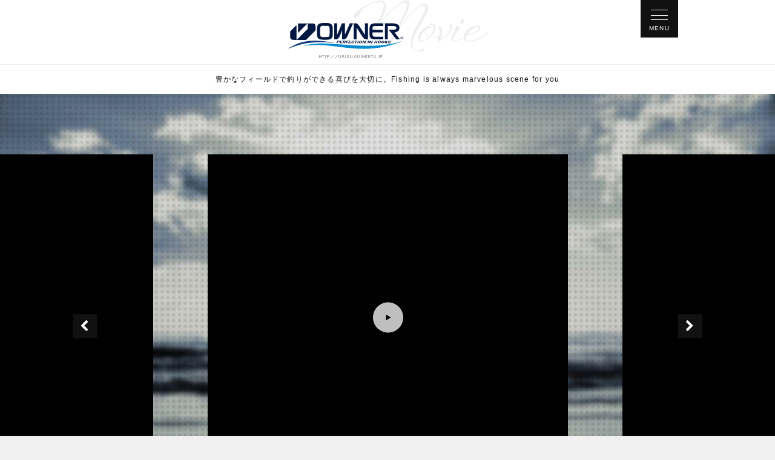

--- FILE ---
content_type: text/html; charset=UTF-8
request_url: https://ownertv.jp/
body_size: 13596
content:
<!DOCTYPE html>
<html lang="ja">
<head>
<meta charset="utf-8">

<meta name="author" content="@">
<meta name="description" content="豊かなフィールドで釣りができる喜びを大切に。ownermovieはowner製品を使用したフィッシング動画をお届けいたします。">
<meta name="keywords" content="ownermovie,OWNERTV,fishing,movie" />
<meta name="robots" content="INDEX, FOLLOW, NOYDIR, NOODP">
<meta http-equiv="Pragma" content="no-cache">
<meta http-equiv="Cache-Control" content="no-cache">

<meta name="viewport" content="width=device-width, initial-scale=1.0"><title>ownermovie</title>
<link rel="apple-touch-icon" href="https://ownertv.jp/common/common/img/icon.png">
<link rel="stylesheet" type="text/css" href="https://ownertv.jp/common/css/font-awesome.min.css">
<link rel="stylesheet" type="text/css" href="https://ownertv.jp/common/css/libs/owl.carousel.min.css">
<link rel="stylesheet" type="text/css" href="https://ownertv.jp/common/css/libs/owl.theme.default.min.css">

<link rel="stylesheet" type="text/css" href="https://ownertv.jp/common/css/libs/animate.css">
<link rel="stylesheet" type="text/css" href="https://ownertv.jp/common/css/style.css?date=1768775765">

<script src="//ajax.googleapis.com/ajax/libs/jquery/1/jquery.min.js"></script>
<script src="//ajax.googleapis.com/ajax/libs/jqueryui/1/jquery-ui.min.js"></script>
<script src="https://ownertv.jp/common/js/libs/lib/velocity.min.js"></script>
<script src="https://ownertv.jp/common/js/libs/ScrollMagic.min.js"></script>
<script src="https://ownertv.jp/common/js/libs/animation.velocity.min.js"></script>
<script src="https://ownertv.jp/common/js/libs/imagesloaded.pkgd.min.js"></script>
<script src="https://ownertv.jp/common/js/libs/jquery.ui.touch-punch.min.js"></script>
<script src="https://ownertv.jp/common/js/libs/owl.carousel.min.js"></script>
<script src="https://ownertv.jp/common/js/libs/jquery.cookie.js"></script>

<script type="text/javascript"> 
	function _slideThumbnail()
   {
      $('#top-photo-slide .owl-item').each(function() {
         var tmb = $(this).find('a.owl-video').data('tmb');
         var aaa = $(this).html();
            $(this).find('.owl-video-tn').css('background-image', 'url('+tmb+')');
      });
	};
</script> 
</head>
<body>

    <div id="container" class="mainpage">

<div id="header">

    <div id="header-contents" class="content-width">
        <h1 id="header-logo"><a href="https://ownertv.jp/"><img src="https://ownertv.jp/common/img/logo.png" width="331" height="96" ></a></h1>
        <a id="menu-btn" href="#"><span id="menu-btn-icon" class=""></span></a>
    </div>

    <div id="header-texts">豊かなフィールドで釣りができる喜びを大切に。Fishing is always marvelous scene for you</div>

</div>
<nav id="gnavi">
<div id="gnavi-contents" class="content-width">

<div id="category-list-title" class="ft-trajan">category list</div>

<ul class="ctm-tab">
<li><a href="#" data-cat=".t1913">ジャンル</a></li>
<li><a href="#" data-cat=".t1914">魚種</a></li>
<li><a href="#" data-cat=".t1915">地域</a></li>
<li><a href="#" data-cat=".t1916">TV</a></li>
<li><a href="#" data-cat=".t1917">製品説明</a></li>
<li><a href="#" data-cat=".t1918">オリジナルムービー</a></li>
<li><a href="#" data-cat=".t1919">イベント</a></li>
</ul>

<div class="spMenu"><a href="#" data-cat=".t1913">ジャンル</a></div>
<ul id="category-list" class="clearfix t1913 ctm-cat">
<li><a href="/movie/?c=1857">ジギング/キャスティング(81)</a></li><li><a href="/movie/?c=1827">ショアジギング(42)</a></li><li><a href="/movie/?c=1779">海水小物(31)</a></li><li><a href="/movie/?c=1778">淡水小物(32)</a></li><li><a href="/movie/?c=1773">ロックフィッシュ(55)</a></li><li><a href="/movie/?c=1759">虫ヘッド(29)</a></li><li><a href="/movie/?c=1753">タイラバ(45)</a></li><li><a href="/movie/?c=1723">アジング(34)</a></li><li><a href="/movie/?c=1714">海上釣り堀(19)</a></li><li><a href="/movie/?c=1710">磯(135)</a></li><li><a href="/movie/?c=1707">イカダ/カカリ(12)</a></li><li><a href="/movie/?c=1701">サーフ(41)</a></li><li><a href="/movie/?c=1637">ショア青物(63)</a></li><li><a href="/movie/?c=1575">湖沼/清流(126)</a></li><li><a href="/movie/?c=1399">波止/堤防(98)</a></li><li><a href="/movie/?c=1151">自作するぞ!(7)</a></li><li><a href="/movie/?c=17">投げ(40)</a></li><li><a href="/movie/?c=16">エリア(27)</a></li><li><a href="/movie/?c=13">エギング(108)</a></li><li><a href="/movie/?c=7">渓流(56)</a></li><li><a href="/movie/?c=5">バス(75)</a></li><li><a href="/movie/?c=4">船(436)</a></li><li><a href="/movie/?c=3">ソルトルアー(436)</a></li><li><a href="/movie/?c=2076">イカメタル/オモリグ(16)</a></li><li><a href="/movie/?c=2104">ライトゲーム(39)</a></li><li><a href="/movie/?c=2126">鮎ルアー(4)</a></li></ul>

<div class="spMenu"><a href="#" data-cat=".t1914">魚種</a></div>
<ul id="category-list" class="clearfix t1914 ctm-cat">
<li><a href="/movie/?c=1872">青物(103)</a></li><li><a href="/movie/?c=1829">サワラ(15)</a></li><li><a href="/movie/?c=1756">タチウオ(51)</a></li><li><a href="/movie/?c=1697">シーバス(29)</a></li><li><a href="/movie/?c=1629">ヒラスズキ(19)</a></li><li><a href="/movie/?c=15">石鯛(16)</a></li><li><a href="/movie/?c=14">ワカサギ(33)</a></li><li><a href="/movie/?c=12">鮎(113)</a></li><li><a href="/movie/?c=11">へら(43)</a></li><li><a href="/movie/?c=10">クロダイ（チヌ）(61)</a></li><li><a href="/movie/?c=9">グレ(56)</a></li><li><a href="/movie/?c=6">トラウト(102)</a></li></ul>

<div class="spMenu"><a href="#" data-cat=".t1915">地域</a></div>
<ul id="category-list" class="clearfix t1915 ctm-cat">
<li><a href="/movie/?c=1871">奈良県(5)</a></li><li><a href="/movie/?c=1856">愛知県(29)</a></li><li><a href="/movie/?c=1814">鳥取県(12)</a></li><li><a href="/movie/?c=1783">沖縄県(19)</a></li><li><a href="/movie/?c=1782">秋田県(6)</a></li><li><a href="/movie/?c=1781">岩手県(12)</a></li><li><a href="/movie/?c=1780">東京都(15)</a></li><li><a href="/movie/?c=1777">宮城県(10)</a></li><li><a href="/movie/?c=1776">山梨県(11)</a></li><li><a href="/movie/?c=1775">滋賀県(19)</a></li><li><a href="/movie/?c=1774">富山県(6)</a></li><li><a href="/movie/?c=1772">駿河湾(6)</a></li><li><a href="/movie/?c=1771">岐阜県(26)</a></li><li><a href="/movie/?c=1770">岡山県(10)</a></li><li><a href="/movie/?c=1769">山口県(36)</a></li><li><a href="/movie/?c=1768">新潟県(7)</a></li><li><a href="/movie/?c=1767">香川県(10)</a></li><li><a href="/movie/?c=1766">埼玉県(19)</a></li><li><a href="/movie/?c=1765">栃木県(14)</a></li><li><a href="/movie/?c=1764">茨城県(29)</a></li><li><a href="/movie/?c=1763">千葉県(53)</a></li><li><a href="/movie/?c=1761">京都府(10)</a></li><li><a href="/movie/?c=1760">高知県(22)</a></li><li><a href="/movie/?c=1758">静岡県(71)</a></li><li><a href="/movie/?c=1757">愛媛県(30)</a></li><li><a href="/movie/?c=1755">大阪府(15)</a></li><li><a href="/movie/?c=1752">福岡県(19)</a></li><li><a href="/movie/?c=1751">群馬県(14)</a></li><li><a href="/movie/?c=1750">福島県(4)</a></li><li><a href="/movie/?c=1749">宮崎県(16)</a></li><li><a href="/movie/?c=1748">相模湾(15)</a></li><li><a href="/movie/?c=1747">神奈川県(53)</a></li><li><a href="/movie/?c=1746">兵庫県(81)</a></li><li><a href="/movie/?c=1745">徳島県(16)</a></li><li><a href="/movie/?c=1744">広島県(12)</a></li><li><a href="/movie/?c=1743">東京湾(34)</a></li><li><a href="/movie/?c=1727">大分県(22)</a></li><li><a href="/movie/?c=1726">熊本県(10)</a></li><li><a href="/movie/?c=1725">鹿児島県(40)</a></li><li><a href="/movie/?c=1724">長崎県(52)</a></li><li><a href="/movie/?c=1706">長野県(18)</a></li><li><a href="/movie/?c=1696">青森県(4)</a></li><li><a href="/movie/?c=1693">福井県(38)</a></li><li><a href="/movie/?c=1682">島根県(44)</a></li><li><a href="/movie/?c=1674">三重県(61)</a></li><li><a href="/movie/?c=1666">大阪湾(24)</a></li><li><a href="/movie/?c=1660">豊後水道(4)</a></li><li><a href="/movie/?c=1654">大阪南港(3)</a></li><li><a href="/movie/?c=1652">玄界灘(14)</a></li><li><a href="/movie/?c=1650">泉南(1)</a></li><li><a href="/movie/?c=1647">入鹿池(1)</a></li><li><a href="/movie/?c=1640">奥秩父(1)</a></li><li><a href="/movie/?c=1636">北海道(47)</a></li><li><a href="/movie/?c=1632">山形県(4)</a></li><li><a href="/movie/?c=1631">八丈島(1)</a></li><li><a href="/movie/?c=1630">佐賀県(12)</a></li><li><a href="/movie/?c=1628">五島列島(20)</a></li><li><a href="/movie/?c=1627">和歌山県(56)</a></li><li><a href="/movie/?c=2">海外の釣り(147)</a></li><li><a href="/movie/?c=2124">石川県(1)</a></li></ul>

<div class="spMenu"><a href="#" data-cat=".t1916">TV</a></div>
<ul id="category-list" class="clearfix t1916 ctm-cat">
<li><a href="/movie/?c=1821">OWNERMOVIE（夢釣行）(265)</a></li><li><a href="/movie/?c=1742">Do! Fishing 明日は釣り日和(96)</a></li><li><a href="/movie/?c=1655">ガッ釣り関西(63)</a></li><li><a href="/movie/?c=1410">釣時季(55)</a></li><li><a href="/movie/?c=1021">フィッシングマスター(71)</a></li><li><a href="/movie/?c=26">ルアー合衆国(55)</a></li><li><a href="/movie/?c=25">ルアーパラダイス九州TV(71)</a></li><li><a href="/movie/?c=1953">FishingLover東海(21)</a></li><li><a href="/movie/?c=1978">フィッシングトリップ(45)</a></li></ul>

<div class="spMenu"><a href="#" data-cat=".t1917">製品説明</a></div>
<ul id="category-list" class="clearfix t1917 ctm-cat">
<li><a href="/movie/?c=24">製品説明(223)</a></li><li><a href="/movie/?c=1934">製品インプレッション(5)</a></li></ul>

<div class="spMenu"><a href="#" data-cat=".t1918">オリジナルムービー</a></div>
<ul id="category-list" class="clearfix t1918 ctm-cat">
<li><a href="/movie/?c=1924">船釣りeasygo!(9)</a></li><li><a href="/movie/?c=1858">安近短(23)</a></li><li><a href="/movie/?c=1854">まるわかり HOWTO船太刀魚テンヤ(14)</a></li><li><a href="/movie/?c=1798">北日本トレイル(24)</a></li><li><a href="/movie/?c=1486">関東釣りレポート(8)</a></li><li><a href="/movie/?c=1480">Visual Tweet(3)</a></li><li><a href="/movie/?c=27">Draw4 special movie(44)</a></li><li><a href="/movie/?c=23">CM(11)</a></li><li><a href="/movie/?c=1936">川の流儀(19)</a></li><li><a href="/movie/?c=2044">虫ヘッドおじさん目指せ100魚種の旅(8)</a></li><li><a href="/movie/?c=2108">満点S.S.W(6)</a></li><li><a href="/movie/?c=2125">HERA三昧(11)</a></li><li><a href="/movie/?c=2127">オーシャンバトル(1)</a></li></ul>

<div class="spMenu"><a href="#" data-cat=".t1919">イベント</a></div>
<ul id="category-list" class="clearfix t1919 ctm-cat">
<li><a href="/movie/?c=1639">フィッシングショー(2)</a></li></ul>


<script>
(function ($) {
	$(function()
	{
		var u = 'pc';
		if ( u !== 'phone' )
		{
			if (!$('#gnavi').hasClass('show'))
			{
				$('.ctm-cat').hide();
				$('a[data-cat=".t1913"]').addClass('active');
				var c = $('.ctm-tab .active').data('cat');
				$(c).show();
			}
		}
	});
	$('.ctm-tab a').click(function()
	{
		var c = $(this).data('cat');
		$('.ctm-tab a').removeClass('active');
		$(this).addClass('active');
		$('.ctm-cat').hide();
		$(c).show();
		return false;
	})
	$('.spMenu a').click(function()
	{
		var c = $(this).data('cat');
		if ( $(this).hasClass('active') )
		{
			$(this).removeClass('active');
			$(c).slideUp();
		}
		else
		{
			$(this).addClass('active');
			$(c).slideDown();
		}
		return false;
	})
	/*
	$('.spMenu a').click(function()
	{
		var c = $(this).data('cat');
		$('.spMenu a').removeClass('active');
		$(this).addClass('active');
		$('.ctm-cat').slideUp();
		$(c).slideDown();
		return false;
	})
	*/
	
})(jQuery);
</script>

</div>
</nav>
        <div id="sections">

            <div id="top-photo">

                <!-- <div id="top-photo-slide" class=""> -->
                <div id="top-photo-slide" class="owl-carousel owl-theme">
                    <div class="item-video dot-cover"><a class="owl-video" data-tmb="https://ownertv.jp/wp/wp-content/uploads/2025/04/e427c6dd7631928a788c14ee20108600-960x540.jpg" href="https://youtu.be/OsD3PqPPiXQ"></a></div><div class="item-video dot-cover"><a class="owl-video" data-tmb="https://ownertv.jp/wp/wp-content/uploads/2025/04/c0bd2807f16c1f8aa6f95d8573fb7009-960x540.jpg" href="https://youtu.be/Yof6XKXRE4Q"></a></div><div class="item-video dot-cover"><a class="owl-video" data-tmb="https://ownertv.jp/wp/wp-content/uploads/2025/04/fcca56aba2f40f9f4822b5a3a10451e7-960x540.jpg" href="https://youtu.be/DkOZSgf0K_Y"></a></div><div class="item-video dot-cover"><a class="owl-video" data-tmb="https://ownertv.jp/wp/wp-content/uploads/2025/03/e1d4094b537ceba05dc2845dad9d158d-960x540.jpg" href="https://youtu.be/bMzzzBP8NAs"></a></div><div class="item-video dot-cover"><a class="owl-video" data-tmb="https://ownertv.jp/wp/wp-content/uploads/2025/03/f71bfb6f76a32f79b5f719a82a062f07-960x540.jpg" href="https://youtu.be/POz2bWOJCNQ"></a></div>                </div>

                <div class="photo-cover"></div>

            </div>



            <div id="top-information" class="content-width clearfix">

                <div class="info-container">

                    <div class="info-title clearfix"><h2 class="contents-title ft-en">INFORMATION<p class="contents-title-sub ft-min"><span>/</span>新着情報</p></h2></div>

                    <div class="info-body">
                        <div class="news-article-list clearfix update"><div class="news-date-list ft-default news-tag">2026.01.19</div><a href="https://ownertv.jp/movie/5456/" class="news-desc-list mr-30 ">「＃700 タイランドの秘境にバガリウスを求めて～情熱迸る魅惑の怪魚ハンティング～Part 1」を公開いたしました。</a></div><div class="news-article-list clearfix "><div class="news-date-list ft-default news-tag">2026.01.15</div><a href="https://ownertv.jp/movie/5461/" class="news-desc-list mr-30 ">「短バリスにこだわる釣り方のアウトライン／岡田清の抜き系チョーチンセット【HERA三昧File.11】」をアップいたしました。</a></div><div class="news-article-list clearfix "><div class="news-date-list ft-default news-tag">2026.01.12</div><a href="https://ownertv.jp/movie/5455/" class="news-desc-list mr-30 ">「＃699 2025年　釣行名場面編」を公開いたしました。</a></div><div class="news-article-list clearfix "><div class="news-date-list ft-default news-tag">2026.01.10</div><a href="https://ownertv.jp/movie/5451/" class="news-desc-list mr-30 ">「激流攻略ヘビーショアジギング」をアップいたしました。</a></div><div class="news-article-list clearfix "><div class="news-date-list ft-default news-tag">2026.01.07</div><a href="https://ownertv.jp/movie/5441/" class="news-desc-list mr-30 ">「霞ヶ浦のボートシーバス」を公開いたしました。</a></div>                    </div>

                </div>

                <div class="info-container info-footer">
                    <div><a href="/info/">More Info<i class="fa fa-fw fa-angle-right" aria-hidden="true"></i></a></div>
                </div>

            </div>



            <div id="top-pickup" class="content-width clearfix">

                <div class="pickup-container">

                    <div class="pickup-title clearfix"><h2 class="contents-title ft-en">PICK UP MOVIE<p class="contents-title-sub ft-min"><span>/</span>ピックアップ動画</p></h2></div>

                    <div class="pickup-body clearfix">
						<div class="video-article-list test"><a href="https://ownertv.jp/movie/5456/" class="video-img-list dot-cover"><span class="video-view-list">13</span><img src="https://ownertv.jp/wp/wp-content/uploads/2026/01/d0b2274a81e7f0a6725229e86132d082-300x170.jpg"></a><a href="https://ownertv.jp/movie/5456/" class="video-title-list">＃700 タイランドの秘境にバガリウスを求めて～情熱迸る魅惑の怪魚ハンティング～Part 1</a><div class="video-date-list">2026.01.19</div><div class="video-desc-list"><p><p>地球の鼓動が響く切り立つ断崖。タイランドの辺境、ターク県を流れるモエイ川は野趣溢れ&hellip;緑濃き大自然がアングラーの心奥に眠る狩猟本能を呼び覚ます。雨で水嵩の増した急流にルアーキャスティングで対峙するのは、怪魚ハンター沖山朝俊さん。モンスターフィッシュの為なら地の果てまでも&hellip;渡航した国は優に50を超える。タイランドの秘境に潜む大ナマズ、バガリウスを求めて&hellip;混濁の水辺に遊ぶ。</p>
<p>■撮影場所　タイランド モエイ川</p>
<p>■タックル<br />
ロッド：バーサタイルロッド 6.3ft<br />
リール：小型ベイトリール<br />
メインライン：PE 4〜5号<br />
リーダー：フロロ 50lb</p>
<p>■放送日　2026年1月3日</p>
</p></div></div><div class="video-article-list test"><a href="https://ownertv.jp/movie/5461/" class="video-img-list dot-cover"><span class="video-view-list">56</span><img src="https://ownertv.jp/wp/wp-content/uploads/2026/01/136b41d2efdc0fd385a54928cd8f8936-300x170.jpg"></a><a href="https://ownertv.jp/movie/5461/" class="video-title-list">短バリスにこだわる釣り方のアウトライン／岡田清の抜き系チョーチンセット【HERA三昧File.11】</a><div class="video-date-list">2026.01.15</div><div class="video-desc-list"><p><p>厳寒期の定番釣法「抜き系のチョーチンセット」。<br />
岡田の理想はより早いタイミングで当たらせること。<br />
それには短バリスでアタリを出せるセッティングが重要。<br />
そのこだわりに迫る。</p>
<p>6:57<br />
HERAサプリ①「下バリ飲んでるからハリスが長い」<br />
勢いよくエサを吸い込む時季ではないので、下バリを飲んでいるということは、飲み込む前のアタリが出ていないと&hellip;&hellip;。<br />
ウキにアタリが伝わっていないということはハリスが長いのかもしれないと考えられる。</p>
<p>7:28<br />
HERAサプリ②「待ってのアタリはヒット率が悪いイメージ」<br />
活性の落ちる厳寒期はゆっくり落下するクワセエサに反応させて吸い込ませるのが基本。<br />
クワセエサがぶら下がった状態ではアタリは出にくいし、糸ズレなどのスレアタリも増えるのでヒット率は下がる傾向にある。</p>
<p>7:58<br />
※スピード的に早いではではなくアタリが出るタイミングが早いこと</p>
<p>8:35<br />
HERAサプリ③上バリは大きめの「バラサ」8号<br />
上バリを大きくすることでその重さを利用してオモリ量を減らすことができる。<br />
そうすることでウキが立った位置からの早いタイミングのアタリを狙うことが可能となる。</p>
<p>12:07<br />
HERAサプリ④「魚が多くてシモっちゃう」<br />
魚の水流によりエサ落ちよりもウキが沈んでしまうことはよく起きること。<br />
沈没するようではダメだが、１目盛りほど多く沈む程度なら魚がいる証拠と前向きに捉えたい。</p>
<p>&nbsp;</p>
<p>⚫︎前半タックル<br />
竿：「皆空」12尺<br />
道糸：オーナーばり「白の道糸」0.8号<br />
ハリス：上0.6号8㎝、下0.5号30㎝<br />
ハリ：上オーナーばり「バラサ」8号、下オーナーばり「バラサ」2号<br />
ウキ：本多作ボディ５㎝グラスムクトップ<br />
ウキ止め：オーナーばり『激圧ストッパー』2号<br />
ウキゴム：オーナーばり『強力一体ウキベスト』2号<br />
スイベル：オーナーばり『Wサルカンダルマ型』24号</p>
<p>※下バリの変更<br />
オーナーばり「バラサ」2号&rarr;オーナーばり「サスケ」3号&rarr;オーナーばり「バラサ」1号<br />
※下ハリスの長さ変更<br />
30㎝&rarr;40㎝&rarr;30㎝</p>
<p>⚫︎前半エサ<br />
バラケエサ<br />
「粒戦」200cc＋「カクシン」100cc＋水200cc＋「BBフラッシュ」200cc</p>
<p>クワセエサ<br />
「力玉」さなぎ粉漬け</p>
<p>■出演　岡田清/オーナーばりへらインストラクター<br />
メジャータイトル7冠のトーナメントモンスター。<br />
自分が納得できる釣りを追い求め、飽くなき探求を続けるトップアングラー。</p>
<p>■撮影協力<br />
埼玉県椎の木湖様</p>
<p>Audionautix の Dobro Mash は、クリエイティブ・コモンズ &#8211; 著作権表示必須 4.0 ライセンスに基づいて使用が許諾されます。 https://creativecommons.org/licenses/by/4.0/</p>
<p>アーティスト: http://audionautix.com/</p>
</p></div></div><div class="video-article-list test"><a href="https://ownertv.jp/movie/5455/" class="video-img-list dot-cover"><span class="video-view-list">88</span><img src="https://ownertv.jp/wp/wp-content/uploads/2026/01/2d36ea8b789bcb4122b0861ec7fa4817-300x170.jpg"></a><a href="https://ownertv.jp/movie/5455/" class="video-title-list">＃699 2025年　釣行名場面編</a><div class="video-date-list">2026.01.12</div><div class="video-desc-list"><p><p>雲間から差し込む光の陰翳、厳かなり&hellip;<br />
悠久の時を刻む、類稀なるフィールドに浪漫を求め&hellip;<br />
凛と&hellip;水辺に立ち込む。迸る情熱を内に秘め、まだ見ぬ魚に思いを馳せる。<br />
年の瀬、忘れ得ぬ夢追い人の記憶を、今一度。</p>
<p>■出演／ロケ地／ターゲット<br />
鵜山和洋／フィリピン・パンパンガ／トーマン（ジャイアントスネークヘッド）<br />
藤田さいき／山中湖／ワカサギ<br />
山口美咲／隠岐諸島・知夫里島／クチブトグレ（メジナ）<br />
渡邉長士／五島列島・福江島／アジ＆ヒラマサ<br />
ショータ・ジェンキンス／中禅寺湖／レイクトラウト<br />
蛯子嶺樹／三宅島・三本岳／ヒラマサ<br />
武知哲生／四国阿南／メバチ<br />
関藤竜也／沖縄・粟国島／クエ・カンパチ<br />
髙橋祐次／四万十川／尺鮎</p>
<p>■放送日　2025年12月27日</p>
</p></div></div><div class="video-article-list test"><a href="https://ownertv.jp/movie/5451/" class="video-img-list dot-cover"><span class="video-view-list">113</span><img src="https://ownertv.jp/wp/wp-content/uploads/2026/01/52c838a0ec847427ba3c1e816309c0ed-300x170.jpg"></a><a href="https://ownertv.jp/movie/5451/" class="video-title-list">激流攻略ヘビーショアジギング</a><div class="video-date-list">2026.01.10</div><div class="video-desc-list"><p><p>今回のフィッシングトリップは、スタッフ西浦伸至が挑むロックショアジギング。<br />
山口県周防大島町の藤谷渡船さんにお世話になって、愛媛県・二神島の沖磯に渡り、急流で知られるこの海域で、回遊する青物を狙います。</p>
<p>このエリアのショアジギングは一筋縄ではいきません。<br />
急流ゆえ、一般的なウエイトのジグでは、潮が緩むタイミングを待たなければ成立しないのが現実。<br />
そこで選択したのが、激流を制するために設計された「撃投ジグストライク」。<br />
使用するのは、あえての150gオーバー。</p>
<p>ショアから150g以上のヘビーウエイトを投げると聞くと、敬遠してしまう方も多いかもしれません。<br />
しかしコツを押さえれば、想像以上に扱いやすく、むしろ強烈な潮の中でもしっかりとボトムを捉え、狙ったコースを通せる武器になります。</p>
<p>「潮が速すぎて手を出せなかったポイント」<br />
「あと一歩、攻め切れなかった流芯」</p>
<p>撃投ジグストライクは、そんな未踏のエリアに踏み込むための一本。<br />
この動画をご覧いただき、これまで諦めていた激流ポイントにぜひ挑んでみてください。</p>
<p>■使用アイテム<br />
・撃投ジグストライク<br />
・ファイアフック</p>
<p>1/10OAフィッシングトリップの動画です。</p>
<p>フィッシングトリップ　RCC中国放送　毎週土曜日　5時00分～5時30分放送　https://fishingtrip.jp/<br />
OWNERMOVIE　http://ownertv.jp/<br />
オーナーばりwebsite　http://www.owner.co.jp</p>
</p></div></div><div class="video-article-list test"><a href="https://ownertv.jp/movie/5441/" class="video-img-list dot-cover"><span class="video-view-list">96</span><img src="https://ownertv.jp/wp/wp-content/uploads/2025/12/f50f8494005b2d71dace69743f69768c-300x170.jpg"></a><a href="https://ownertv.jp/movie/5441/" class="video-title-list">霞ヶ浦のボートシーバス</a><div class="video-date-list">2026.01.07</div><div class="video-desc-list"><p><p>利根川と常陸利根川の合流部にある潮留水門。作られた当初は水門が閉められていたため水質が悪くなったり、ウナギやアユなどの魚が行き来できなったりしたが、ここ数年開けることが多くなり状況が好転しているという。海から25kg以上離れた水門だがシーバスはここまで登ってくるという。この時期は極太サイズも釣れる。霞ヶ浦で生まれ育った村田基がバイブレーションルアーを駆使してシーバスに挑む。</p>
<p>■撮影協力<br />
潮来つり具センター様</p>
<p>■使用製品<br />
<a href="https://www.owner.co.jp/search/744/" target="_blank" rel="noopener">ST-41TN</a>　#4<br />
<a href="https://www.owner.co.jp/search/703/" target="_blank" rel="noopener">ST-46</a><br />
<a href="https://www.owner.co.jp/search/886/" target="_blank" rel="noopener">STX-38</a></p>
<p>2026年1月3日に放送されたTOKYO MX『Do! Fishing 明日は釣り日和』の動画です。</p>
<p>Do!Fishing　毎週土曜日 8:30～8:45放送※第3土曜日は放送休止　https://s.mxtv.jp/variety/do_fishing/</p>
</p></div></div><div class="video-article-list test"><a href="https://ownertv.jp/movie/5447/" class="video-img-list dot-cover"><span class="video-view-list">56</span><img src="https://ownertv.jp/wp/wp-content/uploads/2025/12/2cda398edaf7a7bfdfa4d423ef57be51-300x170.jpg"></a><a href="https://ownertv.jp/movie/5447/" class="video-title-list">【製品紹介】喰わせトラフグ　喰わせトラフグベイト付　トラフグワイヤーカットウ　トラフグワイヤーカットウベイト付</a><div class="video-date-list">2026.01.06</div><div class="video-desc-list"><p><p>No.36416　「喰わせトラフグ」、No.36418　「喰わせトラフグベイト付」、No.36417　「トラフグワイヤーカットウ」、No.36419　「トラフグワイヤーカットウベイト付」の製品紹介動画です。</p>
<p>製品ページ　喰わせトラフグhttps://www.owner.co.jp/search/38890/<br />
喰わせトラフグベイト付https://www.owner.co.jp/search/38891/<br />
トラフグワイヤーカットウhttps://www.owner.co.jp/search/38892/<br />
トラフグワイヤーカットウベイト付https://www.owner.co.jp/search/38893/</p>
</p></div></div><div class="video-article-list test"><a href="https://ownertv.jp/movie/5443/" class="video-img-list dot-cover"><span class="video-view-list">106</span><img src="https://ownertv.jp/wp/wp-content/uploads/2025/12/031dc268c7ae994f1b42317313ad5bb6-1-300x170.jpg"></a><a href="https://ownertv.jp/movie/5443/" class="video-title-list">＃698 空前の爆釣劇！荒波に乱舞するヒラマサ～平戸・生月島沖のキャスティングゲーム～ Part 2</a><div class="video-date-list">2026.01.05</div><div class="video-desc-list"><p><p>日本海へと駆け上がる対馬海流の恩恵を享受する長崎県平戸島の北西、生月島の沖合は極上のフィッシングフィールドとして、アングラーの闘争心をこの上なく掻き立てる。時化で荒ぶる海に対峙し、渾身のキャストでヒラマサに挑むのは玄界灘の名高きヒラマサハンター末次広和さん。自己ベストは３年前に手にした29キロ。釣行は序盤から手応え十分、10キロオーバーが次々と&hellip;一年に一度あるか、ないか&hellip;究極のヒラマサ・キャスティングゲーム、圧巻の大団円を迎える！</p>
<p>■撮影協力　平戸 一栄丸様</p>
<p>■タックル<br />
ロッド：キャスティングロッド 8.4ft<br />
リール：14000番クラス スピニングリール XG<br />
メインラインPE 8号<br />
リーダー：ナイロン 110lb<br />
リング：<a href="https://www.owner.co.jp/search/36234/" target="_blank" rel="noopener">キャストリングシールドワイヤー</a> #8<br />
ルアー：ダイビングペンシル 220mm<br />
フック：<a href="https://www.owner.co.jp/search/36843/" target="_blank" rel="noopener">ビッグゲームプラグアシスト</a> 13/0</p>
<p>■放送日　2025年12月20日</p>
</p></div></div><div class="video-article-list test"><a href="https://ownertv.jp/movie/5256/" class="video-img-list dot-cover"><span class="video-view-list">97</span><img src="https://ownertv.jp/wp/wp-content/uploads/2025/08/242f7a11115e76ab7775c9fe6a71b814-300x170.jpg"></a><a href="https://ownertv.jp/movie/5256/" class="video-title-list">解禁！早春の渓流でヤマメと遊ぶ</a><div class="video-date-list">2026.01.01</div><div class="video-desc-list"><p><p>3月1日は渓流釣りファンとって、川が解禁になる待ち侘びた一日（一部地域を除く）。<br />
今回はオーナーばり渓流インストラクター井上聡さんが地元の群馬県高崎市を流れる烏川で解禁直後の魚と遊びます。<br />
仕掛けはシンプルで初心者でも楽しめるエサ釣りをわかりやすく実釣解説。<br />
まだ水温も低い状況のなか、流れのどこに魚が潜んでいて、どのように仕掛けを流していくのかが見どころ。<br />
早春ならではポイントを探りながら宝石のようなヤマメを次々とキャッチ！<br />
春の渓流釣りの魅力満載！</p>
<p>■使用製品<br />
ザイト・白の道糸<br />
ザイト・渓流フロロ<br />
あみ込み目印ミックス ワイド<br />
忍ヤマメ</p>
<p>2025年4月5日に放送されたTOKYO MX『Do! Fishing 明日は釣り日和』の動画です。</p>
<p>Do!Fishing　毎週土曜日 8:30～8:45放送※第3土曜日は放送休止　https://s.mxtv.jp/variety/do_fishing/<br />
OWNERMOVIE　http://ownertv.jp/<br />
オーナーばりwebsite　http://www.owner.co.jp</p>
</p></div></div><div class="video-article-list test"><a href="https://ownertv.jp/movie/5434/" class="video-img-list dot-cover"><span class="video-view-list">127</span><img src="https://ownertv.jp/wp/wp-content/uploads/2025/12/64c7fc3d49e896e4a69506b7628b5f60-300x170.jpg"></a><a href="https://ownertv.jp/movie/5434/" class="video-title-list">＃697 空前の爆釣劇！荒波に乱舞するヒラマサ～平戸・生月島沖のキャスティングゲーム～ Part 1</a><div class="video-date-list">2025.12.29</div><div class="video-desc-list"><p><p>長崎県平戸島の北西、生月島の沖合。日本海へと疾る対馬海流の恩恵を享受する海域は魚影濃く&hellip;オフショアフィッシングの魅力に満ち溢れ、アングラーの闘争心をこの上なく掻き立てる。時化で荒ぶる海に怯むことなく対峙し、ビッグルアーでヒラマサに挑むのは末次広和さん。自己ベストは3年前に手にした29キロ。渾身のキャストが寒風を切り裂く！<br />
空前の爆釣劇を、あなたに！</p>
<p>■撮影協力　平戸 一栄丸様</p>
<p>■タックル<br />
ロッド：キャスティングロッド 8ft<br />
リール：18000番クラス スピニングリール HG<br />
メインライン:PE 10号<br />
リーダー：ナイロン 130lb<br />
リング：<a href="https://www.owner.co.jp/search/36234/" target="_blank" rel="noopener">キャストリングシールドワイヤー</a> #9<br />
ルアー：ダイビングペンシル 240mm<br />
フック：<a href="https://www.owner.co.jp/search/36843/" target="_blank" rel="noopener">ビッグゲームプラグアシスト</a> 15/0</p>
<p>■放送日　2025年12月13日</p>
</p></div></div>                    </div>

                </div>

            </div>

        <!-- /sections --></div>

<div id="banner-area" class="content-width">

    <div id="banner-area-title" class="ft-trajan">related site</div>

    <div class="banner-area-container">

        <div class="banner-controller content-width">
            <a class="banner-slide-prev"><i class="fa fa-angle-left" aria-hidden="true"></i></a>
            <a  class="banner-slide-next"><i class="fa fa-angle-right" aria-hidden="true"></i></a>
        </div>

        <div id="banner-slider" class="owl-carousel owl-theme">

            <div class="slide-banners">
                <a href="http://www.owner.co.jp/" target="_blank"><img src="/common/img/footer_banner_01.jpg" width="220" height="58"></a>
                <a href="http://www.draw4.jp/" target="_blank"><img src="/common/img/footer_banner_02.jpg" width="220" height="58"></a>
                <a href="http://www.gekito.com/" target="_blank"><img src="/common/img/footer_banner_03.jpg" width="220" height="58"></a>
                <!--<a href="http://artinus.jp/" target="_blank"><img src="/common/img/footer_banner_04.jpg" width="220" height="58"></a>-->
            </div>

            <div class="slide-banners">
                <a href="http://www.owner.co.jp/" target="_blank"><img src="/common/img/footer_banner_01.jpg" width="220" height="58"></a>
                <a href="http://www.draw4.jp/" target="_blank"><img src="/common/img/footer_banner_02.jpg" width="220" height="58"></a>
                <a href="http://www.gekito.com/" target="_blank"><img src="/common/img/footer_banner_03.jpg" width="220" height="58"></a>
                <!--<a href="http://artinus.jp/" target="_blank"><img src="/common/img/footer_banner_04.jpg" width="220" height="58"></a>-->
            </div>

        </div>
        
    </div>

</div>

<div id="footer">

    <div class="footer-contents">

        <div id="footer-totop"><a href="#"><img src="/common/img/footer_totop.png" width="21" height="11"></a></div>

        <ul class="footer-info content-width">
            <li class="jasrac"><img src="https://ownertv.jp/common/img/jasrac.png" width="50" height="50" ><span>JASRAC許諾第9020295001Y45040号</span></li>
            <li><a href="mailto:webmaster05@owner.co.jp" class="footer-mail">webmaster05@owner.co.jp</a></li>
            <li><a href="#" class="footer-tel">Tel.0795-22-1433</a></li>
            <li><a href="#" class="footer-fax">Fax.0795-22-6003</a></li>
        </ul>

        <p id="copyright" class="upper">COPYRIGHT &copy; OWNER PERFECTION IN HOOKS. ALL RIGHTS RESERVED.</p>

    </div>

</div>
    <!-- /container --></div>

<script type="text/javascript">

(function ($) {

    $(function(){

        if ( userAgent === 'phone' ) {

            var windowHeight = window.innerHeight,
                windowWidth = window.innerWidth;

            $('#top-photo-slide .top-photo-slide-item').css({'width': windowWidth});

            $('#top-photo-slide').owlCarousel({
                center: true,
                items: 1,
                lazyLoad: true,
                loop: true,
                margin: 0,
                merge: true,
                nav: true,
                navText: ['<i class="fa fa-chevron-left" aria-hidden="true"></i>','<i class="fa fa-chevron-right" aria-hidden="true"></i>'],
                video: true,
                onLoadedLazy: _slideThumbnail
            });

        } else {

            $('#top-photo-slide').owlCarousel({
                center: true,
                items: 2,
                lazyLoad: true,
                loop: true,
                margin: 90,
                merge: true,
                nav: true,
                navText: ['<i class="fa fa-chevron-left" aria-hidden="true"></i>','<i class="fa fa-chevron-right" aria-hidden="true"></i>'],
                video: true,
                responsive:{
                    480:{
                        items:1
                    },
                    600:{
                        items:2
                    }
                },
                onLoadedLazy: _slideThumbnail
            });

        }

        // $('#top-photo-slide').owlCarousel({
        //     center: true,
        //     items: 2,
        //     lazyLoad: true,
        //     loop: true,
        //     margin: 90,
        //     merge: true,
        //     nav: true,
        //     navText: ['<i class="fa fa-chevron-left" aria-hidden="true"></i>','<i class="fa fa-chevron-right" aria-hidden="true"></i>'],
        //     video: true,
        //     responsive:{
        //         480:{
        //             margin: 0,
        //             items:1
        //         },
        //         600:{
        //             margin: 0,
        //             items:2
        //         }
        //     }
        // })

        // $("#top-photo-slide").owlCarousel({
        //     smartSpeed: 1000,
        //     autoWidth: true,
        //     center: true,
        //     items: 1,
        //     margin: 0,
        //     autoplay: true,
        //     autoplayHoverPause: false,
        //     autoplayTimeout: 9000,
        //     loop: true,
        //     mouseDrag: false,
        //     dots: true,
        //     nav: true,
        //     navText: ['&#xf104', '&#xf105;']
        // });


        // $('.owl-prev, .owl-next').addClass('fa-fw');

    });

})(jQuery);
</script>

<script type="text/javascript">

var selected = '',
    userAgent = 'pc',
    dirname = '',
    parent = '';

if ( parent.length <= 0 ) {
    selected = dirname;
} else {
    selected = parent;
}

(function ($) {

    var windowHeight = window.innerHeight,
        windowWidth = window.innerWidth;

    var gnaviPoint = $('#header').outerHeight(),
        gnaviFlag = false;

    var targetTab;

    // function cookieTrigger(data) {

    // }

    $(function(){

        // smooth scroll
        $('body').on('click', 'a[href^=#]', function () {
            var href = $(this).attr('href'),
            target = $(href === '#' || href === '' ? 'html' : href);
            target.velocity('scroll', { duration: 1200, offset: -146, easing: 'ease' });
            // target.velocity('scroll', { duration: 1200, easing: 'ease' });
            return false;
        });

        // gnavi
        $('#menu-btn').on('click', function() {
            $(this).toggleClass('close');
            $("body").toggleClass('coverd');

            if ( userAgent !== 'phone' ) {
                $('#gnavi').slideToggle('slow', 'swing');
            } else {
                $("#gnavi").toggleClass('show');
            }

            return false;
        });


        // var cookie = $.cookie('test');
        // var cookieData = 'small';

        // if ( cookie === 'data' ) {
        //     cookieData = cookie;
        //     cookieTrigger(cookieData);
        // }

        // $('.cookieData-selector').on('click', 'a', function() {
        //     cookieData = $(this).data('test');
        //     $.cookie('test', cookieData, {path: '/'});
        //     cookieTrigger(cookieData);
        // });

        function owlInit() {
            // var mainHeight = $('#main-slider').height();
            // $('#main').css({'height': mainHeight + 'px'});
        }

        $('.banner-slide-prev').click(function() {
            bannerSlider.trigger('prev.owl.carousel');
        })

        $('.banner-slide-next').click(function() {
            bannerSlider.trigger('next.owl.carousel');
        })

        if ( userAgent === 'phone' ) {
            $('#gnavi').insertBefore('#container');

            $('#banner-slider a').unwrap();

            do {
                $("#banner-slider").children("a:lt(2)").wrapAll('<div class="slide-banners"></div>')
            } while ($("#banner-slider").children("a").length);
        }

        var bannerSlider = $("#banner-slider").owlCarousel({
            autoplay: true,
            autoplayHoverPause: true,
            autoplayTimeout: 8000,
            items: 1,
            loop: true,
            mouseDrag: true,
            dots: false,
            nav: false,
            onInitialized: owlInit
        });


        // if ( userAgent  !== 'phone' ) {

        //     $('.footer-tel').attr('href', '#footer');

        //     $(window).scroll(function () {
        //         if( $(window).scrollTop() > gnaviPoint && !gnaviFlag ) {
        //             gnaviFlag = !gnaviFlag;
        //             $('#gnavi').stop().slideDown('fast');
        //             $('#totop').stop().fadeIn('slow');
        //         } else if ( $(window).scrollTop() < gnaviPoint && gnaviFlag ) {
        //             gnaviFlag = !gnaviFlag;
        //             $('#gnavi').stop().slideUp('fast');
        //             $('#totop').stop().fadeOut('slow');
        //         }
        //     });

        // } else {

        //     $('#totop').attr('href', '#container');

        //     $('.header-menu').insertBefore('#gnavi .gnavi-list');

        //     $(window).scroll(function () {
        //         if( $(window).scrollTop() > gnaviPoint && !gnaviFlag ) {
        //             gnaviFlag = !gnaviFlag;
        //             $('#totop').stop().fadeIn('slow');
        //         } else if ( $(window).scrollTop() < gnaviPoint && gnaviFlag ) {
        //             gnaviFlag = !gnaviFlag;
        //             $('#totop').stop().fadeOut('slow');
        //         }
        //     });

        //     $('#header').append('<a href="#navigation" id="panel-btn"><span id="panel-btn-icon"></span></a>');

        //     $("#panel-btn").click(function() {
        //         $("body").toggleClass('coverd');
        //         $("#gnavi").toggleClass('show');
        //         $("#panel-btn-icon").toggleClass("close");
        //         return false;
        //     });
        // }

        // if ( selected.length > 0 ) {

        //     $('.gnavi-list').find('.' + selected).addClass('selected');

        // }

    });

})(jQuery);
</script>

<script>
</script>
</body>
</html>

--- FILE ---
content_type: text/css
request_url: https://ownertv.jp/common/css/common_smp.css
body_size: 4039
content:
@charset 'utf-8';
/*------------------------------------------------------------
    shared
------------------------------------------------------------*/

* {
    box-sizing: border-box;
}

/*p > br {
    display: none;
}*/

img {
    max-width: 100%;
    height: auto;
}

body.coverd {
    overflow: hidden;
}

.to-top {
    right: 10px;
    bottom: 10px;
}

.breadcrumb {
    display: none;
}

.background-container img,
.slider-trim img {
    max-width: none;
}

#header {
    background: rgba(255, 255, 255, .98);
    border-top: solid 3px #001741;
    border-bottom: solid 1px #ddd;
    padding-bottom: 3px;
    position: fixed;
    width: 100%;
    z-index: 1024;
}

#header-logo {
    height: 50px;
    background: url(../img/mobile_logo.png) no-repeat center bottom;
    background-size: auto 70px;
}

#header-logo a {
    display: block;
    margin: auto;
    width: 60%;
    height: 100%;
}

#header-logo img,
#header-texts {
    display: none;
}

#menu-btn:link, #menu-btn:visited, #menu-btn:active, #menu-btn:hover {
    top: 3px;
    right: 6px;
    width: 44px;
    height: 44px;
}

.main-title img,
.section-title img {
    display: block;
    margin: auto;
    width: 80%;
    height: auto;
}

.site-title,
.sponsor-text,
.sponsor-logo,
#header-gnavi {
    display: none;
}

.main-text {
    font-size: 20px;
}

.section-title-whats {
    font-size: 5.5rem;
}

.section-title img {
    width: auto;
    height: 80px;
}

.section-contents {
    width: 100%;
}

.gnavi-list li {
    float: none;

}

.tilt-section-title {
    height: 240px;
}

.section-title-container {
    top: 60px;
}

.section-subtitle {
    font-size: 20px;
}

.section-contents {
    top: -25px;
}

.section-text-desc {
    font-size: 1.2rem;
    /* line-height: 2.4rem; */
}

.section-text-desc br,
.section-sns-desc br {
    display: none;
}

.youtube-movie {
    padding: 10px;
}


.soon-title {
    font-size: 5.5rem;
}

.soon-caption {
    font-size: 1.0rem;
}

.news-article {
    margin: 0 10px !important;
}

.news-date {
    font-size: 1.2rem;
}

.news-desc {
    font-size: 1.2rem;
    line-height: 1.8rem;
}

.instagram-photos {
    margin-left: auto;
    margin-right: auto;
    width: 320px;
}

.instagram-photos img:nth-child(even) {
    margin-right: 0;
}

#category-list-title {
    background: none;
    display: block;
    margin: 0;
    padding: 1.5em 15px;
}

#category-list li {
    border-bottom: solid 1px #ccc;
    float: none;
    margin: 0;
    width: 100%;
}

#category-list li:before {
    content: none;
}

#gnavi .gnavi-list {
    background: #161616;
    border-bottom: 1px solid #666;
}

#gnavi .gnavi-list li {
    display: block;
    height: 40px;
    line-height: 40px;
}

#gnavi .gnavi-list li a:after {
  content: "\f105";
  font-family: FontAwesome;
  position: absolute;
  top: 0;
  right: 25px;
}


#gnavi .gnavi-list li a:before {
    background-color: transparent;
    bottom: 0;
    height: 0;
}


body > #gnavi {
    background: rgba(255, 255, 255, .98);
    border-bottom: 1px solid #433925;
    display: block;
    overflow-y: scroll;
    width: 82%;
    height: 100%;
    position: fixed;
    top: 0;
    left: 100%;
    text-align: center;
    z-index: 1;

    -webkit-transition: 0.4s;
    -moz-transition: 0.4s;
    -o-transition: 0.4s;
    transition: 0.4s;
}

body > #gnavi.show {
    left: 18%;
}

#container {
    -webkit-box-shadow: 3px 0 9px rgba(0, 0, 0, .25);
    -moz-box-shadow: 3px 0 9px rgba(0, 0, 0, .25);
    -ms-box-shadow: 3px 0 9px rgba(0, 0, 0, .25);
    box-shadow: 3px 0 9px rgba(0, 0, 0, .25);
    background: #fff;
    max-width: 100%;
    width: 100%;
    left: 0;
    -webkit-transition: 0.6s;
    -moz-transition: 0.6s;
    -o-transition: 0.6s;
    transition: 0.6s;
    z-index: 2;
}

body.coverd > #container {
    left: -82%;
}

body:after {
    content: '';
    -webkit-transition: 0.6s;
    -moz-transition: 0.6s;
    -o-transition: 0.6s;
    transition: 0.6s;
}

body.coverd:after {
    background: rgba(16, 16, 16, .25);
    position: fixed;
    top: 0;
    left: 0;
    width: 100%;
    height: 100%;
    z-idnex: 999;
}

body > #gnavi .site-title {
    display: none;
}

body > #gnavi .gnavi-list {
    background: #fff;
    border-bottom: 1px solid #d2d2d2;
    margin-top: 110px;
}

body > #gnavi .gnavi-list li {
    display: block;
}

body > #gnavi .gnavi-list li a {
    border-top: 1px solid #d2d2d2;
    display: block;
    margin: 0;
    padding: 0;
    position: relative;
    text-align: left;
    text-decoration: none;
}

body > #gnavi .gnavi-list li a:before {
    background-color: transparent;
    bottom: 0;
    height: 0;
}

#gnavi .header-menu:before {
    border-bottom: 1px solid #d1be9c;
    content: 'コンテンツメニュー';
    display: block;
    font-family: 'ヒラギノ明朝 ProN W3', 'Hiragino Mincho ProN', '游明朝', 'YuMincho', 'HG明朝E', 'ＭＳ Ｐ明朝', 'ＭＳ 明朝', serif;
    font-size: 1.8rem;
    text-align: left;
}

#gnavi .header-menu {
    float: none;
    font-size: 13px;
}

#gnavi .smp {
  display: block;
}

#gnavi .smp a {
  font-size: 1.2rem !important;
  line-height: 35px !important;
  padding-left: 1.5em !important;
}

#gnavi .header-inquery {
    display: none;
}

#gnavi .header-search {
    float: none;
    width: 80%;
}

#gnavi .header-search-form {
    height: 37px;
}

#gnavi .header-search-form input {
    font-size: 16px;
    height: 35px;
}

#gnavi .header-search-form button {
    width: 35px;
    height: 35px;
}

#gnavi-contents {
    padding: 0;
    min-width: initial !important;
    max-width: initial !important;
}

#gnavi-contents.content-width {
    margin: 0 !important;
    padding: 0 !important;
}

#sections {
    padding-top: 57px;
}


#panel-btn {
  display: inline-block;
  position: absolute;
  top: 0;
  right: 0;
  width: 50px;
  height: 50px;
  margin: 0;
}

#panel-btn-icon{
  display: block;
  position: absolute;
  top: 50%;
  left: 50%;
  width: 25px;
  height: 3px;
  margin: -1px 0 0 -7px;
  background: #a37e39;
  transition: .2s;
}
#panel-btn-icon:before, #panel-btn-icon:after{
  display: block;
  content: "";
  position: absolute;
  top: 50%;
  left: 0;
  width: 25px;
  height: 3px;
  background: #a37e39;
  transition: .3s;
}
#panel-btn-icon:before{
  margin-top: -10px;
}
#panel-btn-icon:after{
  margin-top: 6px;
}
#panel-btn .close{
  background: transparent;
}
#panel-btn .close:before, #panel-btn .close:after{
  margin-top: 0;
}
#panel-btn .close:before{
  transform: rotate(-45deg);
  -webkit-transform: rotate(-45deg);
}
#panel-btn .close:after{
  transform: rotate(-135deg);
  -webkit-transform: rotate(-135deg);
}

.base-image img {
    max-width: none;
    width: auto;
    height: 100%;
}

.slide-banners a {
    margin: 0 2%;
    max-width: 195px;
    max-height: 48px;
    width: 38%;
    height: auto;
}

.footer-info {
    margin: 1em auto;
}

.footer-info li:first-child {
    display: block;
    margin: 0 auto 1em auto;
    width: 90%;
}

.footer-info li {
    /*width: 40%;*/
}

/*------------------------------------------------------------
    margin
------------------------------------------------------------*/

.mt-10 {
    margin-top: 5px;
}

.mt-20 {
    margin-top: 10px;
}

.mt-30 {
    margin-top: 15px;
}

.mt-50 {
    margin-top: 25px;
}


.mr-10 {
    margin-right: 5px;
}

.mr-20 {
    margin-right: 10px;
}

.mr-30 {
    margin-right: 15px;
}

.mr-50 {
    margin-right: 25px;
}


.mb-10 {
    margin-bottom: 5px;
}

.mb-20 {
    margin-bottom: 10px;
}

.mb-30 {
    margin-bottom: 15px;
}

.mb-50 {
    margin-bottom: 25px;
}


.ml-10 {
    margin-left: 5px;
}

.ml-20 {
    margin-left: 10px;
}

.ml-30 {
    margin-left: 15px;
}

.ml-50 {
    margin-left: 25px;
}


.mv-10 {
    margin-top: 5px;
    margin-bottom: 5px;
}

.mv-20 {
    margin-top: 10px;
    margin-bottom: 10px;
}

.mv-30 {
    margin-top: 15px;
    margin-bottom: 15px;
}

.mv-50 {
    margin-top: 25px;
    margin-bottom: 25px;
}


.mh-10 {
    margin-right: 5px;
    margin-left: 5px;
}

.mh-20 {
    margin-right: 10px;
    margin-left: 10px;
}

.mh-30 {
    margin-right: 15px;
    margin-left: 15px;
}

.mh-50 {
    margin-right: 25px;
    margin-left: 25px;
}

/*------------------------------------------------------------
    padding
------------------------------------------------------------*/

.pt-10 {
    padding-top: 5px;
}

.pt-20 {
    padding-top: 10px;
}

.pt-30 {
    padding-top: 15px;
}

.pt-50 {
    padding-top: 25px;
}


.pr-10 {
    padding-right: 5px;
}

.pr-20 {
    padding-right: 10px;
}

.pr-30 {
    padding-right: 15px;
}

.pr-50 {
    padding-right: 25px;
}


.pb-10 {
    padding-bottom: 5px;
}

.pb-20 {
    padding-bottom: 10px;
}

.pb-30 {
    padding-bottom: 15px;
}

.pb-50 {
    padding-bottom: 25px;
}


.pl-10 {
    padding-left: 5px;
}

.pl-20 {
    padding-left: 10px;
}

.pl-30 {
    padding-left: 15px;
}

.pl-50 {
    padding-left: 25px;
}


.pv-10 {
    padding-top: 5px;
    padding-bottom: 5px;
}

.pv-20 {
    padding-top: 10px;
    padding-bottom: 10px;
}

.pv-30 {
    padding-top: 15px;
    padding-bottom: 15px;
}

.pv-50 {
    padding-top: 25px;
    padding-bottom: 25px;
}


.ph-10 {
    padding-right: 5px;
    padding-left: 5px;
}

.ph-20 {
    padding-right: 10px;
    padding-left: 10px;
}

.ph-30 {
    padding-right: 15px;
    padding-left: 15px;
}

.ph-50 {
    padding-right: 25px;
    padding-left: 25px;
}

/*------------------------------------------------------------
    top
------------------------------------------------------------*/

#top-photo {
    background: none;
    overflow: hidden;
    padding: 0;
    max-height: 210px;
}

#top-photo .photo-cover {
    display: none;
}

.owl-theme .owl-dots, 
.owl-theme .owl-nav {
    text-align: left;
}

.owl-theme .owl-nav {
    display: none;
}

.owl-theme .owl-dots .owl-dot span {
    width: 10px;
    height: 10px;
    margin: 0;
    background: #D6D6D6;
    display: block;
    -webkit-backface-visibility: visible;
    transition: opacity .2s ease;
    border-radius: 30px;
}

.owl-theme .owl-dots .owl-dot span {
    width: 40px;
    height: 3px;
    margin-right: 3px;
    background: #bbb;
    display: block;
    -webkit-backface-visibility: visible;
    -webkit-transition: opacity 200ms ease;
    -moz-transition: opacity 200ms ease;
    -ms-transition: opacity 200ms ease;
    -o-transition: opacity 200ms ease;
    transition: opacity 200ms ease;
    -webkit-border-radius: 0;
    -moz-border-radius: 0;
    border-radius: 0;
}

.item-video {
  height: 180px;
}

.contents-title {
    margin: 25px 0 5px 0;
}

#top-photo-slide .top-photo-slide-item {
    max-width: 100%;
    width: auto;
    height: auto;
}

#top-information,
.info-container,
.info-title,
.info-body,
.info-footer > div {
    display: block;
}

.info-container {
    padding: 0 10px;
}

.info-title {
    margin: auto;
    vertical-align: middle;
    width: 100%;
}

.info-title .contents-title {
    letter-spacing: .05em;
}

.info-body .news-desc-list:link, 
.info-body .news-desc-list:visited, 
.info-body .news-desc-list:active, 
.info-body .news-desc-list:hover {
    color: #00468C;
    display: inline-block;
    font-size: 1.3rem;
    overflow: hidden;
    padding: 5px 0 15px 0;
    text-overflow: ellipsis;
    white-space: nowrap;
    width: 100%;
}

.info-body .news-article-list.update .news-desc-list:after {
    content: none;
}

.info-body .news-article-list.update .news-date-list:after {
    background: #D90000;
    color: #fff;
    content: 'NEW';
    display: inline-block;
    font-size: 1rem;
    font-style: italic;
    margin-left: 1em;
    padding: .25em .75em;
}

.pickup-container {
    padding: 0 10px;
}

.contents-title-sub span {
    padding: 0 .5em;
}

.info-body {
    padding: 10px;
}

.info-body .news-date-list {
    float: none;
    font-size: 1rem;
    margin-right: 15px;
    padding: 10px 0 0 0;
}

.info-body .news-desc-list {
    font-size: 1.1rem;
    padding: 5px 0 10px 0;
    width: auto;
}

.info-footer > div {
    text-align: right;
}

.contents-title {
    background: url(/common/img/mark.png) no-repeat top center / 58px 16px;
    font-size: 20px;
}

.top-container {
    text-align: left;
}

.logo-title {
    font-size: 1.8rem;
    letter-spacing: .15em;
}

.logo-title-sub {
    color: #333;
    font-family: Georgia;
    font-size: 1.2rem;
    letter-spacing: 0.1em;
}

.top-logo-image {
    width: 80%;
}

.top-logo-image img {
    display: block;
    margin: auto;
    width: 90%;
}

.about-text h2,
.about-sentence,
#photo .top-caption {
    padding: 0 15px;
}

.about-text h2 {
    font-size: 20px;
}

.show-detail-button-white,
.show-detail-button-white:link,
.show-detail-button-white:visited,
.show-detail-button-black,
.show-detail-button-black:link,
.show-detail-button-black:visited,
.show-detail-button,
.show-detail-button:link,
.show-detail-button:visited {
    display: block;
    width: 80%;
}

.spot-list-item {
    margin-bottom: 30px;
    width: 100%;
}

/*------------------------------------------------------------
    news
------------------------------------------------------------*/

.section-2column-main {
    width: 100%;
}

.section-2column-side {
    display: none;
}

.news-image-list {
    float: none;
    margin-bottom: 10px;
}

.news-image {
    display: none;
}

.news-article-desc {
    font-size: 1.3rem;
    font-weight: bold;
}

.wp_content p {
    font-size: 1.25rem !important;
}

.pager.pager-navi {
    margin-right: 0;
    margin-left: 0;
}

.single .navi {
    width: 100% !important;
}


.content-width {
    padding-right: 0 !important;
    padding-left: 0 !important;
    margin-right: 0 !important;
    margin-left: 0 !important;
}

#header-contents.content-width,
#banner-slider.content-width {
    padding: 0 !important;
    margin: 0 !important;
}

/*------------------------------------------------------------
    category
------------------------------------------------------------*/

#category-title {
    margin: 15px 0;
}

#category-title span.category-title-left {
    font-size: 1.2rem;
}

#category-title span {
    display: block;
    float: left;
    font-size: 1.5rem;
    font-weight: bold;
}

.search-result {
    color: #003F7F;
    float: left;
    font-size: 1.5rem;
    font-weight: bold;
}

.search-result:before {
    color: #111;
    content: '検索結果：';
    font-size: 1.2rem;
}

.search-result:after {
    color: #111;
    content: '件';
    font-size: 1.2rem;
    font-weight: normal;
    padding-left: .5em;
}

/*------------------------------------------------------------
    detail
------------------------------------------------------------*/

#video-youtube iframe {
    max-width: 100%;
    width: auto;
    height: auto;
}

.video-date-detail {
    font-size: 1rem;
}

.video-title-detail, 
.video-title-detail {
    font-size: 1.5rem;
}

.detail-container {
    padding: 0 10px;
}



.video-tackle-list {
    float: none;
    margin: 0 0 1em 0;
    width: 100%;
}


/*------------------------------------------------------------
  menu
------------------------------------------------------------*/
.ctm-tab { display: none; }
.spMenu { text-align: left; position: relative; display: block; }
.spMenu a { display: block; padding: 20px 10px 20px 15px; border-bottom: solid 1px #ccc; }
.spMenu a::before,
.spMenu a::after { content: ''; display: block; width: 15px; height: 1px; border-radius: 5px; background: #111; position: absolute; right: 15px; top: 50%; transform: translateY(-50%); }
.spMenu a::after { transform: translateY(-50%) rotate(90deg); transition: 0.5s; }
.spMenu .active::after { transform: rotate(0); transition: 0.5s; }
.ctm-cat { display: none; }











